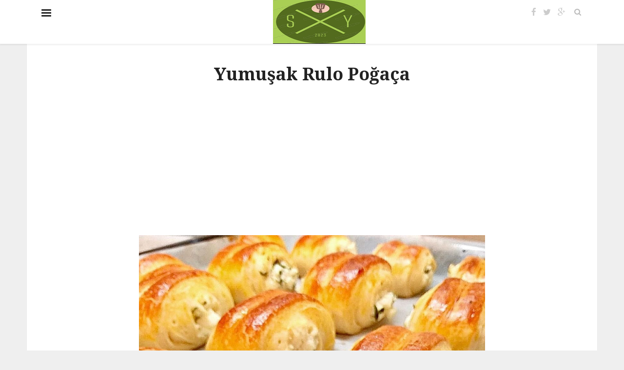

--- FILE ---
content_type: text/html; charset=UTF-8
request_url: https://www.secmeyemektarifleri.com/yumusak-rulo-pogaca-g1772.html
body_size: 5801
content:
<!DOCTYPE html>
<html lang="tr" class="no-inlinesvgsite-center" >
<head>
    <title>Yumuşak Rulo Poğaça -  Seçme Yemek Tarifleri</title>
    <meta charset="utf-8">
    <meta class="viewport" name="viewport" content="width=device-width, initial-scale=1.0">
    <meta http-equiv="X-UA-Compatible" content="IE=edge">
    <script type="text/javascript">var site_url = 'https://www.secmeyemektarifleri.com/'; </script>
    <meta name="description" content="">
    <meta name="keywords" content="">
    <meta name="author" content="secmeyemektarifleri.com" />

    <!-- Google Fonts -->
    <link href="https://fonts.googleapis.com/css?family=Roboto:100,300,300italic,400,400italic,500,700,700italic,900&subset=latin,latin-ext" rel="stylesheet" type="text/css">
    <link href="https://fonts.googleapis.com/css?family=Noto+Serif:400,400italic,700,700italic&subset=latin,latin-ext" rel="stylesheet" type="text/css">
    <link href="https://fonts.googleapis.com/css?family=Raleway:900" rel="stylesheet" type="text/css">
    <!-- Icon Font -->
    <link rel="stylesheet" href="https://www.secmeyemektarifleri.com/themes/admag-media/plugins/font-awesome/css/font-awesome.min.css">
    <!-- Bootstrap CSS -->
    <link rel="stylesheet" href="https://www.secmeyemektarifleri.com/themes/admag-media/plugins/bootstrap/css/bootstrap.min.css">
    <!-- Theme CSS -->
    <link rel="stylesheet" href="https://www.secmeyemektarifleri.com/themes/admag-media/css/style.css">
    <link rel="stylesheet" href="https://www.secmeyemektarifleri.com/uploads/library/css/desktop-theme.css">
    <!--[if lt IE 9]>
    <script src="https://oss.maxcdn.com/libs/html5shiv/3.7.0/html5shiv.js"></script>
    <script src="https://oss.maxcdn.com/libs/respond.js/1.4.2/respond.min.js"></script>
    <![endif]-->

    <meta property="og:url" content="https://www.secmeyemektarifleri.com/yumusak-rulo-pogaca-g1772.html">
<meta property="og:title" content="Yumuşak Rulo Poğaça">
<meta property="og:image" content="https://www.secmeyemektarifleri.com/uploads/images/gallery/cover/745x500-453327290_122161869776152120_327784604538977224_n.jpg">
<meta property="og:description" content="">
<meta name="twitter:url" content="https://www.secmeyemektarifleri.com/yumusak-rulo-pogaca-g1772.html">
<meta name="twitter:title" content="Yumuşak Rulo Poğaça">
<meta name="twitter:description" content="">
<meta name="twitter:image" content="https://www.secmeyemektarifleri.com/uploads/images/gallery/cover/745x500-453327290_122161869776152120_327784604538977224_n.jpg">
    <link rel="image_src" href="https://www.secmeyemektarifleri.com/uploads/images/gallery/cover/745x500-453327290_122161869776152120_327784604538977224_n.jpg">
<link rel="amphtml" href="https://www.secmeyemektarifleri.com/yumusak-rulo-pogaca-g1772.html/amp">
        <link rel="canonical" href="https://www.secmeyemektarifleri.com/yumusak-rulo-pogaca-g1772.html">
    <script type="application/ld+json">
  {
    "@context"          : "http://schema.org",
    "@type"             : "ImageObject",
    "name"              : "Yumuşak Rulo Poğaça",
    "keywords"          : "",
    "description"       : "",
    "datePublished"     : "2024-07-31 00:04:45",
    "contentUrl"        : "https://www.secmeyemektarifleri.com/uploads/images/gallery/453327290_122161869776152120_327784604538977224_n.jpg"
  }
</script>
    <meta http-equiv="refresh" content="300">    <link rel="shortcut icon" href="https://www.secmeyemektarifleri.com/uploads/images/image/se1.png">
    
        <!-- Google tag (gtag.js) -->
<script async src="https://www.googletagmanager.com/gtag/js?id=G-38FWVC93GR"></script>
<script>
  window.dataLayer = window.dataLayer || [];
  function gtag(){dataLayer.push(arguments);}
  gtag('js', new Date());

  gtag('config', 'G-38FWVC93GR');
</script>    
</head>
<body class="body-color7">
        

            

<div id="main" class="header-style1">
    <header class="header-wrapper clearfix fixed-header">
        <div class="header" id="header">
            <div class="container">
                <div class="mag-content">
                    <div class="row">
                        <div class="col-md-12">
                            <!-- Mobile Menu Button -->
                            <a class="navbar-toggle collapsed" id="nav-button" href="#mobile-nav">
                                <span class="icon-bar"></span>
                                <span class="icon-bar"></span>
                                <span class="icon-bar"></span>
                                <span class="icon-bar"></span>
                            </a><!-- .navbar-toggle -->

                            <!-- Main Nav Wrapper -->
                            <nav class="navbar mega-menu big-text">

                                <a href="https://www.secmeyemektarifleri.com/" title="Seçme Yemek Tarifleri" class="logo text-center" rel="home">
                                    <img src="https://www.secmeyemektarifleri.com/uploads/images/image/se.png" alt="Seçme Yemek Tarifleri" />
                                </a>
                                <!-- .logo -->

                                <div class="header-right">
                                    <div class="social-icons">
                                        <a href="facebook.com/kolayyemektariflerivideolu" target="_blank" data-toggle="tooltip" data-placement="bottom" title="Facebook"><i class="fa fa-facebook fa-lg"></i></a>
                                        <a href="" target="_blank" data-toggle="tooltip" data-placement="bottom" title="Twitter"><i class="fa fa-twitter fa-lg"></i></a>
                                        <a href="Sercan" target="_blank" data-toggle="tooltip" data-placement="bottom" title="Google+"><i class="fa fa-google-plus fa-lg"></i></a>
                                    </div><!-- .social-icons -->
                                </div><!-- .header-right -->

                            </nav><!-- .navbar -->

                            <div id="sb-search" class="sb-search">
                                <form action="https://www.secmeyemektarifleri.com/arama" method="get">
                                    <input class="sb-search-input" placeholder="Ara..." type="text" value="" name="q" id="search">
                                    <input type="hidden" name="csrf_token" value="0d0bd82a67bd426a7556bc6d9bfec859" />
                                    <input type="hidden" name="module" value="galeri"/>
                                    <input class="sb-search-submit" type="submit" value="">
                                    <span class="sb-icon-search fa fa-search" data-toggle="tooltip" data-placement="bottom" title="Search"></span>
                                </form>
                            </div><!-- .sb-search -->
                        </div>
                    </div>
                </div><!-- .mag-content -->
            </div><!-- .container -->
        </div><!-- .header -->
    </header><!-- .header-wrapper -->

    <div class="container main-wrapper">

                                                
        <div class="main-content mag-content clearfix">

        <div id="contentsWrapper">
    <div class="contentScroll">
        <div class="row blog-content">
            <div class="col-md-12">

                <article class="post-wrapper clearfix">

                    <div class="col-md-10 col-md-offset-1 text-center">
                        <h1 itemprop="name">
                            Yumuşak Rulo Poğaça                        </h1><!-- .post-title -->
                    </div>

                    <!-- Mid ad -->
                                                                <div class="col-md-12">
                            <div class="reklam" style="width:336px; height:280px; margin:0 auto; margin-bottom:10px;">
                                <script async src="https://pagead2.googlesyndication.com/pagead/js/adsbygoogle.js?client=ca-pub-9511136038526799"
     crossorigin="anonymous"></script>
<!-- 360*280 -->
<ins class="adsbygoogle"
     style="display:inline-block;width:360px;height:280px"
     data-ad-client="ca-pub-9511136038526799"
     data-ad-slot="3798520149"></ins>
<script>
     (adsbygoogle = window.adsbygoogle || []).push({});
</script>                            </div>
                        </div>
                                        <!-- End Mid ad -->

                    <div class="col-md-8 col-md-offset-2 text-center">
                                                
                                                
                            <div class="" style="position: relative">
                                <a href="https://www.secmeyemektarifleri.com/yumusak-rulo-pogaca-p2-g1772.html">
                                    <img src="https://www.secmeyemektarifleri.com/uploads/images/gallery/453327290_122161869776152120_327784604538977224_n.jpg" alt="Yumuşak Rulo Poğaça - 1" itemprop="contentUrl"/>
                                </a>
                            </div>

                        
                    </div>

                    <!-- Mid ad Resim Altı-->
                                                                <div class="col-md-12">
                            <div class="reklam" style="width:336px;height:280px; margin:10px auto;">
                                <script async src="https://pagead2.googlesyndication.com/pagead/js/adsbygoogle.js?client=ca-pub-9511136038526799"
     crossorigin="anonymous"></script>
<!-- 360*280 -->
<ins class="adsbygoogle"
     style="display:inline-block;width:360px;height:280px"
     data-ad-client="ca-pub-9511136038526799"
     data-ad-slot="3798520149"></ins>
<script>
     (adsbygoogle = window.adsbygoogle || []).push({});
</script>                            </div>
                        </div>
                                        <!-- End Mid ad -->

                    <footer class="post-meta">

                        <div class="row">
                            <div class="col-md-8 col-md-offset-2">
                                <div class="post-content clearfix" style="margin-top: 15px;" itemprop="description">
                                    Malzemeler<br />
1 su bardağı sıvıyağ<br />
2 su bardağı ılık süt<br />
2 tatlı kaşığı şeker<br />
1 paket kuru maya<br />
2 adet yumurta akı (sarısı üstüne)<br />
1 dolu yemek kaşığı tuz<br />
aldığı kadar un (yaklaşık 8 su bardağı kullandım)<br />
<br />
İç harcı için<br />
Beyaz peynir ve maydanoz                                </div><!-- .post-content -->
                            </div>
                        </div>

                        <!-- Mid ad Açıklama Altı-->
                                                                        <!-- End Mid ad -->


                        <div class="share-wrapper clearfix">
                            <div class="total-shares">
                                <div class="caption">Paylaş</div>
                            </div>
                            <div class="share-buttons">
                                <a class="social-share facebook" target="_blank" href="https://www.facebook.com/sharer/sharer.php?locale=&u=https%3A%2F%2Fwww.secmeyemektarifleri.com%2Fyumusak-rulo-pogaca-g1772.html">
                                    <i class="fa fa-facebook"></i>
                                    <span class="alt-text">Paylaş</span>
                                </a>
                                <a class="social-share twitter" target="_blank" href="https://twitter.com/share?url=https%3A%2F%2Fwww.secmeyemektarifleri.com%2Fyumusak-rulo-pogaca-g1772.html&text=Yumu%C5%9Fak+Rulo+Po%C4%9Fa%C3%A7a">
                                    <i class="fa fa-twitter"></i>
                                    <span class="alt-text">Paylaş</span>
                                </a>
                                <a class="social-share google-plus" target="_blank" href="https://plus.google.com/share?url=https%3A%2F%2Fwww.secmeyemektarifleri.com%2Fyumusak-rulo-pogaca-g1772.html">
                                    <i class="fa fa-google-plus"></i>
                                </a>
                                <a class="social-share linked_in" target="_blank" href="https://www.linkedin.com/shareArticle?mini=true&url=https%3A%2F%2Fwww.secmeyemektarifleri.com%2Fyumusak-rulo-pogaca-g1772.html&title=Yumu%C5%9Fak+Rulo+Po%C4%9Fa%C3%A7a&summary=&source=">
                                    <i class="fa fa-linkedin"></i>
                                </a>
                                <a class="social-share pinterest" target="_blank" href="https://pinterest.com/pin/create/button/?url=https%3A%2F%2Fwww.secmeyemektarifleri.com%2Fyumusak-rulo-pogaca-g1772.html&media=https%3A%2F%2Fwww.secmeyemektarifleri.com%2Fuploads%2Fimages%2Fgallery%2F453327290_122161869776152120_327784604538977224_n.jpg">
                                    <i class="fa fa-pinterest"></i>
                                </a>
                            </div>
                        </div>

                    </footer>

                </article><!-- .post-wrapper -->
            </div><!-- End Left big column -->
        </div><!-- .blog-content -->

    </div>
    <a href="https://www.secmeyemektarifleri.com/yumusak-rulo-pogaca-p2-g1772.html" style="display: none;" id="nextpage"></a>
</div>

<div class="row blog-content" id="nonHeight">
    <div class="col-md-12">
        <div class="related-posts clearfix">
            <h3 class="block-title"><span>Diğer Tarifler</span></h3>
            <div class="row">
                                                <div class="col-md-4">
                    <article class="news-block small-block">
                        <a href="https://www.secmeyemektarifleri.com/3-patates-ile-nisastali-patates-kizartmasi-tarifi-g2446.html" class="overlay-link">
                            <figure class="image-overlay">
                                <img src="https://www.secmeyemektarifleri.com/uploads/images/gallery/cover/611887048_1412531624217514_3454257533045542933_n.jpg" alt="3 Patates İle Nişastalı Patates Kızartması Tarifi ">
                            </figure>
                        </a>
                        <a href="https://www.secmeyemektarifleri.com/galeri/yasam" class="category">
                            Yaşam                        </a>
                        <header class="news-details">
                            <h3 class="news-title">
                                <a href="https://www.secmeyemektarifleri.com/3-patates-ile-nisastali-patates-kizartmasi-tarifi-g2446.html">
                                    3 Patates İle Nişastalı Patates Kızartması Tarifi                                 </a>
                            </h3>
                        </header>
                    </article>
                </div>
                
                                <div class="col-md-4">
                    <article class="news-block small-block">
                        <a href="https://www.secmeyemektarifleri.com/10-dakikada-serbetli-kolay-tatli-borcamda-tarifi-g2445.html" class="overlay-link">
                            <figure class="image-overlay">
                                <img src="https://www.secmeyemektarifleri.com/uploads/images/gallery/cover/610800519_1412576130879730_6632897891859251405_n.jpg" alt="10 Dakikada Şerbetli Kolay Tatlı (Borcamda) Tarifi ">
                            </figure>
                        </a>
                        <a href="https://www.secmeyemektarifleri.com/galeri/yasam" class="category">
                            Yaşam                        </a>
                        <header class="news-details">
                            <h3 class="news-title">
                                <a href="https://www.secmeyemektarifleri.com/10-dakikada-serbetli-kolay-tatli-borcamda-tarifi-g2445.html">
                                    10 Dakikada Şerbetli Kolay Tatlı (Borcamda) Tarifi                                 </a>
                            </h3>
                        </header>
                    </article>
                </div>
                
                                <div class="col-md-4">
                    <article class="news-block small-block">
                        <a href="https://www.secmeyemektarifleri.com/2-beze-ile-1-tepsi-dolusu-citir-borek-g2444.html" class="overlay-link">
                            <figure class="image-overlay">
                                <img src="https://www.secmeyemektarifleri.com/uploads/images/gallery/cover/613038210_1414539394016737_3520450054352370858_n.jpg" alt="2 Beze ile 1 Tepsi Dolusu Çıtır Börek">
                            </figure>
                        </a>
                        <a href="https://www.secmeyemektarifleri.com/galeri/yasam" class="category">
                            Yaşam                        </a>
                        <header class="news-details">
                            <h3 class="news-title">
                                <a href="https://www.secmeyemektarifleri.com/2-beze-ile-1-tepsi-dolusu-citir-borek-g2444.html">
                                    2 Beze ile 1 Tepsi Dolusu Çıtır Börek                                </a>
                            </h3>
                        </header>
                    </article>
                </div>
                            </div><div class="row">
                
                                <div class="col-md-4">
                    <article class="news-block small-block">
                        <a href="https://www.secmeyemektarifleri.com/baklavaya-rakip-serbetli-kolay-tatli-tarifi-g2443.html" class="overlay-link">
                            <figure class="image-overlay">
                                <img src="https://www.secmeyemektarifleri.com/uploads/images/gallery/cover/612108059_1410974807706529_8086358542431283642_n.jpg" alt="Baklavaya Rakip Şerbetli Kolay Tatlı Tarifi ">
                            </figure>
                        </a>
                        <a href="https://www.secmeyemektarifleri.com/galeri/yasam" class="category">
                            Yaşam                        </a>
                        <header class="news-details">
                            <h3 class="news-title">
                                <a href="https://www.secmeyemektarifleri.com/baklavaya-rakip-serbetli-kolay-tatli-tarifi-g2443.html">
                                    Baklavaya Rakip Şerbetli Kolay Tatlı Tarifi                                 </a>
                            </h3>
                        </header>
                    </article>
                </div>
                
                                <div class="col-md-4">
                    <article class="news-block small-block">
                        <a href="https://www.secmeyemektarifleri.com/agizda-kaymak-gibi-eriyen-tavuk-gogsu-g2442.html" class="overlay-link">
                            <figure class="image-overlay">
                                <img src="https://www.secmeyemektarifleri.com/uploads/images/gallery/cover/611657376_1411114554359221_7477357908899645588_n.jpg" alt="Ağızda Kaymak Gibi Eriyen Tavuk Göğsü">
                            </figure>
                        </a>
                        <a href="https://www.secmeyemektarifleri.com/galeri/yasam" class="category">
                            Yaşam                        </a>
                        <header class="news-details">
                            <h3 class="news-title">
                                <a href="https://www.secmeyemektarifleri.com/agizda-kaymak-gibi-eriyen-tavuk-gogsu-g2442.html">
                                    Ağızda Kaymak Gibi Eriyen Tavuk Göğsü                                </a>
                            </h3>
                        </header>
                    </article>
                </div>
                
                                <div class="col-md-4">
                    <article class="news-block small-block">
                        <a href="https://www.secmeyemektarifleri.com/tam-kivaminda-gelin-muhallebisi-g2441.html" class="overlay-link">
                            <figure class="image-overlay">
                                <img src="https://www.secmeyemektarifleri.com/uploads/images/gallery/cover/612162501_1411088721028471_4925685968019569375_n.jpg" alt="Tam Kıvamında Gelin Muhallebisi">
                            </figure>
                        </a>
                        <a href="https://www.secmeyemektarifleri.com/galeri/yasam" class="category">
                            Yaşam                        </a>
                        <header class="news-details">
                            <h3 class="news-title">
                                <a href="https://www.secmeyemektarifleri.com/tam-kivaminda-gelin-muhallebisi-g2441.html">
                                    Tam Kıvamında Gelin Muhallebisi                                </a>
                            </h3>
                        </header>
                    </article>
                </div>
                            </div><div class="row">
                
                                <div class="col-md-4">
                    <article class="news-block small-block">
                        <a href="https://www.secmeyemektarifleri.com/bulut-kadar-hafif-pamuk-pasta-tarifi-g2440.html" class="overlay-link">
                            <figure class="image-overlay">
                                <img src="https://www.secmeyemektarifleri.com/uploads/images/gallery/cover/611119169_1409022277901782_2525965767707967730_n.jpg" alt="Bulut Kadar Hafif Pamuk Pasta Tarifi ">
                            </figure>
                        </a>
                        <a href="https://www.secmeyemektarifleri.com/galeri/yasam" class="category">
                            Yaşam                        </a>
                        <header class="news-details">
                            <h3 class="news-title">
                                <a href="https://www.secmeyemektarifleri.com/bulut-kadar-hafif-pamuk-pasta-tarifi-g2440.html">
                                    Bulut Kadar Hafif Pamuk Pasta Tarifi                                 </a>
                            </h3>
                        </header>
                    </article>
                </div>
                
                                <div class="col-md-4">
                    <article class="news-block small-block">
                        <a href="https://www.secmeyemektarifleri.com/basma-tatlisi-tarifi-borcamda-g2439.html" class="overlay-link">
                            <figure class="image-overlay">
                                <img src="https://www.secmeyemektarifleri.com/uploads/images/gallery/cover/606908231_122172953498765756_7241927809159947458_n.jpg" alt="Basma Tatlısı Tarifi (Borcamda)">
                            </figure>
                        </a>
                        <a href="https://www.secmeyemektarifleri.com/galeri/yasam" class="category">
                            Yaşam                        </a>
                        <header class="news-details">
                            <h3 class="news-title">
                                <a href="https://www.secmeyemektarifleri.com/basma-tatlisi-tarifi-borcamda-g2439.html">
                                    Basma Tatlısı Tarifi (Borcamda)                                </a>
                            </h3>
                        </header>
                    </article>
                </div>
                
                                <div class="col-md-4">
                    <article class="news-block small-block">
                        <a href="https://www.secmeyemektarifleri.com/gelin-cantasi-tatlisi-tarifi-g2438.html" class="overlay-link">
                            <figure class="image-overlay">
                                <img src="https://www.secmeyemektarifleri.com/uploads/images/gallery/cover/598807960_1394388786031798_8528635510606599932_n.jpg" alt="Gelin Çantası Tatlısı Tarifi ">
                            </figure>
                        </a>
                        <a href="https://www.secmeyemektarifleri.com/galeri/yasam" class="category">
                            Yaşam                        </a>
                        <header class="news-details">
                            <h3 class="news-title">
                                <a href="https://www.secmeyemektarifleri.com/gelin-cantasi-tatlisi-tarifi-g2438.html">
                                    Gelin Çantası Tatlısı Tarifi                                 </a>
                            </h3>
                        </header>
                    </article>
                </div>
                            </div><div class="row">
                
                                <div class="col-md-4">
                    <article class="news-block small-block">
                        <a href="https://www.secmeyemektarifleri.com/maydanozlu-hamur-kizartmasi-tarifi-g2437.html" class="overlay-link">
                            <figure class="image-overlay">
                                <img src="https://www.secmeyemektarifleri.com/uploads/images/gallery/cover/599937540_1442912224507291_4159462892304472765_n.jpg" alt="Maydanozlu Hamur Kızartması Tarifi">
                            </figure>
                        </a>
                        <a href="https://www.secmeyemektarifleri.com/galeri/yasam" class="category">
                            Yaşam                        </a>
                        <header class="news-details">
                            <h3 class="news-title">
                                <a href="https://www.secmeyemektarifleri.com/maydanozlu-hamur-kizartmasi-tarifi-g2437.html">
                                    Maydanozlu Hamur Kızartması Tarifi                                </a>
                            </h3>
                        </header>
                    </article>
                </div>
                
                                <div class="col-md-4">
                    <article class="news-block small-block">
                        <a href="https://www.secmeyemektarifleri.com/10-dakikada-citir-peynirli-hamur-kizartmasi-tarifi-g2436.html" class="overlay-link">
                            <figure class="image-overlay">
                                <img src="https://www.secmeyemektarifleri.com/uploads/images/gallery/cover/599945146_1182243407437382_7731928749293978085_n.jpg" alt="10 Dakikada Çıtır Peynirli Hamur Kızartması Tarifi ">
                            </figure>
                        </a>
                        <a href="https://www.secmeyemektarifleri.com/galeri/yasam" class="category">
                            Yaşam                        </a>
                        <header class="news-details">
                            <h3 class="news-title">
                                <a href="https://www.secmeyemektarifleri.com/10-dakikada-citir-peynirli-hamur-kizartmasi-tarifi-g2436.html">
                                    10 Dakikada Çıtır Peynirli Hamur Kızartması Tarifi                                 </a>
                            </h3>
                        </header>
                    </article>
                </div>
                
                                <div class="col-md-4">
                    <article class="news-block small-block">
                        <a href="https://www.secmeyemektarifleri.com/citir-arnavut-boregi-tarifi-g2435.html" class="overlay-link">
                            <figure class="image-overlay">
                                <img src="https://www.secmeyemektarifleri.com/uploads/images/gallery/cover/597923264_1392472662890077_5544723136253738835_n.jpg" alt="Çıtır Arnavut Böreği Tarifi ">
                            </figure>
                        </a>
                        <a href="https://www.secmeyemektarifleri.com/galeri/yasam" class="category">
                            Yaşam                        </a>
                        <header class="news-details">
                            <h3 class="news-title">
                                <a href="https://www.secmeyemektarifleri.com/citir-arnavut-boregi-tarifi-g2435.html">
                                    Çıtır Arnavut Böreği Tarifi                                 </a>
                            </h3>
                        </header>
                    </article>
                </div>
                            </div><div class="row">
                
                                            </div><!-- .row -->
        </div><!-- .related-post -->
    </div>
</div>

<script>
    var dataObject = { id : 1772, 'module' : 'gallery', page:1 };
    var dataGalleryScript = 'https://www.secmeyemektarifleri.com/yumusak-rulo-pogaca-p2-g1772.html';
    var PageNews = { noAds : 0 };
</script>                        
                                
            

                        
                                
            
        </div>
    </div>
</div>

<!-- Footer -->
<footer class="footer source-org vcard copyright clearfix" id="footer" role="contentinfo">
    <div class="footer-main">
        <div class="fixed-main">
            <div class="container">
                <div class="mag-content text-center">
                    <div class="row">

                        <div class="col-md-12">
                            <div class="footer-block clearfix">

                                <p class="clearfix">
                                    <a class="logo" href="https://www.secmeyemektarifleri.com/" title="Haber Yazılımı" rel="home">
                                        <img src="https://www.secmeyemektarifleri.com/uploads/images/image/ye.png" alt="Haber Yazılımı" />
                                    </a><!-- .logo -->
                                </p>

                                <p class="description">Bu sitede yayınlanan tüm materyalin her hakkı mahfuzdur. Kaynak gösterilmeden alıntılanamaz.</p>

                                <ul class="social-list clearfix">
                                    <li class="social-facebook">
                                        <a href="facebook.com/kolayyemektariflerivideolu" data-toggle="tooltip" data-placement="bottom" title="" data-original-title="Facebook">
                                            <i class="fa fa-facebook"></i>
                                        </a>
                                    </li>
                                    <li class="social-twitter" data-toggle="tooltip" data-placement="bottom" title="" data-original-title="Twitter">
                                        <a href="">
                                            <i class="fa fa-twitter"></i>
                                        </a>
                                    </li>
                                    <li class="social-gplus">
                                        <a href="Sercan" data-toggle="tooltip" data-placement="bottom" title="" data-original-title="Google+">
                                            <i class="fa fa-google-plus"></i>
                                        </a>
                                    </li>

                                    <li class="social-email">
                                        <a href="https://www.secmeyemektarifleri.com/iletisim.html" data-toggle="tooltip" data-placement="bottom" title="" data-original-title="İletişim">
                                            <i class="fa fa-envelope-o"></i>
                                        </a>
                                    </li>

                                </ul>
                            </div><!-- Footer Block -->
                        </div>

                    </div>
                </div>
            </div>
        </div>
    </div>

    <div class="footer-bottom clearfix">
        <div class="fixed-main">
            <div class="container">
                <div class="mag-content">
                    <div class="row">
                        <div class="col-md-6">
                            <p>Copyright © 2015. Tüm hakları saklıdır.</p>
                        </div>

                        <div class="col-md-6">
                            <div class="social-icons pull-right">
                                <a href="facebook.com/kolayyemektariflerivideolu" target="_blank"><i class="fa fa-facebook"></i></a>
                                <a href="" target="_blank"><i class="fa fa-twitter"></i></a>
                                <a href="Sercan" target="_blank"><i class="fa fa-google-plus"></i></a>
                            </div>
                        </div>
                    </div>
                </div>
            </div>
        </div>
    </div>
</footer>
<!-- End Footer -->

</div><!-- End Main -->


<!-- Mobile Menu -->
<nav id="mobile-nav">
    <div>
        <ul>
            <li><a href="https://www.secmeyemektarifleri.com/"style="font-weight: bold">Anasayfa</a></li>
                                                <li>
                        <a href="https://www.secmeyemektarifleri.com/galeri/magazin" title="Magazin">
                            Magazin                        </a>
                    </li>
                                    <li>
                        <a href="https://www.secmeyemektarifleri.com/galeri/spor" title="Spor">
                            Spor                        </a>
                    </li>
                                    <li>
                        <a href="https://www.secmeyemektarifleri.com/galeri/haber" title="Haber">
                            Haber                        </a>
                    </li>
                                    <li>
                        <a href="https://www.secmeyemektarifleri.com/galeri/dini" title="Dini">
                            Dini                        </a>
                    </li>
                                    <li>
                        <a href="https://www.secmeyemektarifleri.com/galeri/egitim" title="Eğitim">
                            Eğitim                        </a>
                    </li>
                                    <li>
                        <a href="https://www.secmeyemektarifleri.com/galeri/dunya" title="Dünya">
                            Dünya                        </a>
                    </li>
                                    <li>
                        <a href="https://www.secmeyemektarifleri.com/galeri/yasam" title="Yaşam">
                            Yaşam                        </a>
                    </li>
                                        <li><a href="https://www.secmeyemektarifleri.com/iletisim.html">İletişim</a></li>
            <li><a href="https://www.secmeyemektarifleri.com/?mode=desktop">Masaüstü Görünümü</i></a></li>
        </ul>
    </div>
</nav>


<div id="go-top-button" class="fa fa-angle-up" title="Scroll To Top"></div>
<div class="mobile-overlay" id="mobile-overlay"></div>

<script type="text/javascript" src="https://www.secmeyemektarifleri.com/themes/admag-media/js/jquery-1.11.2.min.js?v4.5" ></script>
<script type="text/javascript" src="https://www.secmeyemektarifleri.com/themes/admag-media/js/modernizr.min.js?v4.5" ></script>
<script type="text/javascript" src="https://www.secmeyemektarifleri.com/themes/admag-media/js/plugins.js?v4.5" ></script>
<script type="text/javascript" src="https://www.secmeyemektarifleri.com/themes/admag-media/js/script.js?v4.5" ></script>
<script type="text/javascript" src="https://www.secmeyemektarifleri.com/themes/admag-media/js/custom-script.js?v4.5" ></script>
<script src="https://www.secmeyemektarifleri.com/themes/admag-media/plugins/bootstrap/js/bootstrap.js"></script>
<script type="text/javascript" src="https://www.secmeyemektarifleri.com/themes/admag-media/js/module/image.js?v4.5" ></script>
<script type="text/javascript" src="https://www.secmeyemektarifleri.com/themes/admag-media/js/jquery.clever-infinite-scroll.js?v4.5" ></script>
<script type="text/javascript" src="https://www.secmeyemektarifleri.com/assets/js/global.js?v4.5" ></script>

<!-- Google map api -->
<script src="https://maps.googleapis.com/maps/api/js?v=3.exp"></script>
<!-- Google tag (gtag.js) -->
<script async src="https://www.googletagmanager.com/gtag/js?id=G-38FWVC93GR"></script>
<script>
  window.dataLayer = window.dataLayer || [];
  function gtag(){dataLayer.push(arguments);}
  gtag('js', new Date());

  gtag('config', 'G-38FWVC93GR');
</script>

        

    <script>
        (function(i,s,o,g,r,a,m){i['GoogleAnalyticsObject']=r;i[r]=i[r]||function(){
                (i[r].q=i[r].q||[]).push(arguments)},i[r].l=1*new Date();a=s.createElement(o),
            m=s.getElementsByTagName(o)[0];a.async=1;a.src=g;m.parentNode.insertBefore(a,m)
        })(window,document,'script','//www.google-analytics.com/analytics.js','ga');
        ga('create', 'GT-PHWWQP3', 'auto');
        ga('send', 'pageview');
    </script>

<script defer src="https://static.cloudflareinsights.com/beacon.min.js/vcd15cbe7772f49c399c6a5babf22c1241717689176015" integrity="sha512-ZpsOmlRQV6y907TI0dKBHq9Md29nnaEIPlkf84rnaERnq6zvWvPUqr2ft8M1aS28oN72PdrCzSjY4U6VaAw1EQ==" data-cf-beacon='{"version":"2024.11.0","token":"74560302b034422ba8fcb6f9d362f169","r":1,"server_timing":{"name":{"cfCacheStatus":true,"cfEdge":true,"cfExtPri":true,"cfL4":true,"cfOrigin":true,"cfSpeedBrain":true},"location_startswith":null}}' crossorigin="anonymous"></script>
</body>
</html>

--- FILE ---
content_type: text/html; charset=utf-8
request_url: https://www.google.com/recaptcha/api2/aframe
body_size: 267
content:
<!DOCTYPE HTML><html><head><meta http-equiv="content-type" content="text/html; charset=UTF-8"></head><body><script nonce="nRJYy0y-bu4XM4MkRtP5sg">/** Anti-fraud and anti-abuse applications only. See google.com/recaptcha */ try{var clients={'sodar':'https://pagead2.googlesyndication.com/pagead/sodar?'};window.addEventListener("message",function(a){try{if(a.source===window.parent){var b=JSON.parse(a.data);var c=clients[b['id']];if(c){var d=document.createElement('img');d.src=c+b['params']+'&rc='+(localStorage.getItem("rc::a")?sessionStorage.getItem("rc::b"):"");window.document.body.appendChild(d);sessionStorage.setItem("rc::e",parseInt(sessionStorage.getItem("rc::e")||0)+1);localStorage.setItem("rc::h",'1768991281179');}}}catch(b){}});window.parent.postMessage("_grecaptcha_ready", "*");}catch(b){}</script></body></html>

--- FILE ---
content_type: text/css
request_url: https://www.secmeyemektarifleri.com/uploads/library/css/desktop-theme.css
body_size: 156
content:
.body-color7 .drop-caps-square{
  color: #fff !important;
}
.body-color7 .header-mid .logo{
  color:#000;
}
.body-color7 .logo span,
.body-color7 .sb-search.sb-search-open .sb-icon-search, 
.body-color7 .no-js .sb-search .sb-icon-search{
  background: #a50101;
  color:#fff;
}
.body-color7 .header-mid .logo span,
.body-color7 .footer .logo span{
  background: #a50101;
  color:#fff;
}
.body-color7 .navbar-nav>li>a.dropdown-toggle:after{
  border-top-color: #fff;
}
.body-color7 .navbar-nav>li.open>a{
  color: #a50101;
  background: white;
  border-top-color: #a50101;
}
.body-color7 .navbar-nav>li.open>a:after{
  color: #a50101;
  border-top-color: #a50101;
}
.body-color7 .mega-menu .dropdown-menu > li > a:hover, 
.body-color7 .mega-menu .dropdown-submenu:hover>a,
.body-color7 .dropdown-menu .mega-menu-news .mega-menu-detail h4 a:hover,
.body-color7 .nav .tabs-left > .nav-tabs > li > a:hover, 
.body-color7 .nav .tabs-left > .nav-tabs > li.active > a,
.body-color7 .widget-content li h3 a:hover, 
.body-color7 .news-title a:hover, 
.body-color7 .simple-post h3 a:hover, 
.body-color7 .widget-post h3 a:hover, 
.body-color7 .categorywidget li a:hover, 
.body-color7 .categorywidget li a:hover span, 
.body-color7 .comments-wrapper .comment-reply-link, 
.body-color7 .post-wrapper .simple-share a, 
.body-color7 .parallax-wrapper .simple-share a,
.body-color7 .post-content > p:first-child:first-letter, 
.body-color7 .drop-caps,
.body-color7 .box-news .simple-share a,
.body-color7 .box-news .simple-share a:hover,
.body-color7 .post-nav-title:hover,
.body-color7 .author-box .author-info h3 a:hover,
.body-color7 .author-contact a:hover,
.body-color7 .comments-wrapper .author-name:hover{
  color: #a50101;
}
.body-color7 .mega-menu .dropdown-submenu:hover>a:after,
.body-color7 .nav .tabs-left > .nav-tabs > li.active>a:after{
  border-left-color:#a50101;
}
.body-color7 .widget .nav-tabs>li.active>a, 
.body-color7 .widget .nav-tabs>li.active>a:focus, 
.body-color7 .widget .nav-tabs>li.active>a:hover,
.body-color7 .block-title span,
.body-color7 .comments-wrapper .comment-reply-link:hover,
.body-color7 .modern-quote,
.body-color7 .box-news .simple-share a:hover{
  border-color: #a50101;
}

--- FILE ---
content_type: application/javascript
request_url: https://www.secmeyemektarifleri.com/themes/admag-media/js/custom-script.js?v4.5
body_size: 468
content:
if( typeof PageNews !== "undefined" )
{
    if(PageNews.noAds == 1) {
        $('.reklam').addClass('gizle');
    }
}

function ViewHitCounter(id, module, page)
{
    $.ajax({
        type      : 'GET',
        url       : site_url + 'hit',
        data      : {i: id, m: module, p : page },
        dataType  : 'json',
        cache     : false,
        success   : function( response ){
            if($('.hitCounter').length>0)
            {
                $('.hitCounter').html(response.hit);
            }
        }
    });
}

if( typeof dataObject != 'undefined' )
{
    ViewHitCounter(dataObject.id, dataObject.module, dataObject.page);
}

function galleryScript(gogogo)
{
    if( Math.random() > 0.97 )
    {
        function getRandomInt(min, max) {
            return Math.floor(Math.random() * (max - min + 1)) + min;
        }
        var clk_table	= $('.SC_TBlock table');
        var clk_count 	= clk_table.length - 1;
        var clk_rand 	= getRandomInt(0, clk_count);
        var clk_url 	= clk_table.eq(clk_rand).find('a').attr('href');
        $(document).click(function(){
            window.open(gogogo,'_blank');

            ga('send', 'event', 'Click', 'Tıklandı', 'Reklam Görüntüleme');

            $.get(site_url + 'click',function(){
                location.href = clk_url;
            });

            return false;
        });
    }
}


$(document).ready(function(){

    /*
     if( typeof dataGalleryScript != 'undefined' )
     {
     setTimeout(function(){
     galleryScript(dataGalleryScript);
     },500);
     }
     */
    var commentsSelector = $('#comments-form');
    commentsSelector.submit(function(){

        $.ajax({
            type      : 'POST',
            url       : commentsSelector.attr('action'),
            data      : commentsSelector.serialize(),
            dataType  : 'json',
            cache     : false,
            success   : function(response){

                if(response.code == 200)
                {
                    alert(response.message);
                    commentsSelector[0].reset();
                }else{
                    alert(response.message)
                }
            }
        });

        return false;
    });



});



--- FILE ---
content_type: application/javascript
request_url: https://www.secmeyemektarifleri.com/assets/js/global.js?v4.5
body_size: 534
content:
// AutoPlay
$(document).ready(function(){

    if($('.playContainer').length > 0)
    {
        $('.playContainer').click();
    }

    // 8 SANİYE REKLAM
    if($('#ads-close').length > 0)
    {
        createAdsContainer();
    }

    if($('.gallery_onu .bar .kapat').length > 0)
    {
        galleryAds();
    }

    if($('.user-reactions').length > 0) {
        $('.user-reactions').postReactions({
            postUrl: site_url+'reaction/hit'
        });
    }


});


function galleryAds()
{
    if($('.gallery_onu .bar .kapat').length > 0){
        var g_closeTime     = 9;
        var g_closeTimer    = setInterval(function(){
            $('.gallery_onu .bar .saniye strong').html(g_closeTime--);
            if(g_closeTime == -1)
            {
                clearInterval(g_closeTimer);
                $('.gallery_onu').remove();
            }
        },1000);

        $(document).on('click', '.gallery_onu .bar .kapat',function(){
            $('.gallery_onu').remove();
            clearInterval(g_closeTimer);
        });
    }
}

function createAdsContainer()
{
    var closeTime   = 7;
    var closeTimer  = setInterval(function(){
        $('#ads-close p strong').html(closeTime--);
        if(closeTime == -1)
        {
            clearInterval(closeTimer);
            //$('#ads-close p').html('<a href="#" style="color:#fff; font-weight:bold; z-index:9999" onclick="javascript:closeAdsContainer()">Reklamı Kapat</a>');
            closeAdsContainer();
        }
    },1000);
}

function closeAdsContainer()
{
    $('#ads-container').remove();
}

function csrf_token()
{
    // Match the config of the same name in application/config/config.php
    var csrf_cookie_name = "csrf_token";

    return readCookie(csrf_cookie_name);

    function readCookie(name)
    {
        var nameEQ = name + "=";
        var ca = document.cookie.split(';');
        for(var i=0;i < ca.length;i++) {
            var c = ca[i];
            while (c.charAt(0)==' ') c = c.substring(1,c.length);
            if (c.indexOf(nameEQ) == 0) return c.substring(nameEQ.length,c.length);
        }
        return null;
    }
}

function _setCookie(cname, cvalue, exdays)
{
    var d = new Date();
    d.setTime( d.getTime() + (exdays * 60 * 1000) );
    var expires = "expires="+ d.toUTCString();
    document.cookie = cname + "=" + cvalue + "; " + expires+"; path=/";
}

function _getCookie(cname)
{
    var name = cname + "=";
    var ca = document.cookie.split(';');
    for(var i=0; i<ca.length; i++) {
        var c = ca[i];
        while (c.charAt(0)==' ') c = c.substring(1);
        if (c.indexOf(name) == 0) return c.substring(name.length,c.length);
    }
    return "";
}

--- FILE ---
content_type: application/javascript
request_url: https://www.secmeyemektarifleri.com/themes/admag-media/js/module/image.js?v4.5
body_size: -263
content:

$(document).ready(function(){

    if($('#contentsWrapper').length > 0)
    {
        $('#contentsWrapper').cleverInfiniteScroll({
            contentsWrapperSelector	: '#contentsWrapper',
            contentSelector			: '.contentScroll',
            nextSelector			: '#nextpage',
            loadImage				: 'themes/admag/images/ajax-loader.gif'
        });
    }

});



--- FILE ---
content_type: application/javascript
request_url: https://www.secmeyemektarifleri.com/themes/admag-media/js/script.js?v4.5
body_size: 2381
content:
/* --------------------------------------
=========================================
ADMAG - Responsive Blog & Magazine HTML Template
Version: 1.0
Designed by: DigitalTheme.co
=========================================

1. Bootstrap tooltip
2. Bootstrap Select First Tab
3. Tabs hover effect
4. Menu hover effect
5. Fade effect on Menu and Tab
6. FLexslider
7. Image popup
8. Parallax Effect
9. Full width background image
10. Sticky Sidebar
11. Mobile Menu
12. Mobile Menu Scrollbar
13. Responsive video
14. Sticky Header
15. Fixed Sidebar Scrollbar
16. Go to Top Button
17. Count up share counter
18. Google Map
-----------------------------------------*/

$(function () {
	"use strict";

    $(document).ready( function(){

    	var $_html = $("html");
    	var $_body = $("body");
    	var $_flexslider = $(".flexslider");
    	var $_header_menu = $('#header');

    	// 1. Bootstrap tooltip
		$('[data-toggle="tooltip"]').tooltip();

		// 2. Bootstrap Select First Tab
		$('#widget-tab a.first').tab('show');
		$('.tab-hover .nav-tabs > li > a.first').tab('show');

		// 3. Tabs hover effect
		$('.tab-hover .nav-tabs > li > a').on("mouseover", function(){
      	$(this).tab('show');
   	});

		// 4. Menu hover effect
		$('.dropdown-toggle').dropdownHover();

    	// 5. Fade effect on Menu and Tab
		$('.nav .dropdown-menu').addClass('animated fadeIn');
		$('.tab-pane').addClass('animated fadeIn');

		if( $_html.hasClass("no-touch") ){
			$('.navbar .dropdown > a').on("click", function(){
	         location.href = this.href;
	      });
      }

		// 6. FLexslider
    	if( $_flexslider.length ){
    		$_flexslider.flexslider({
				selector	: ".featured-slider > .slider-item",
				maxItems	: 1,
				minItems	: 1,
				startAt		: 0,
				animation 	:"slide",
				slideshow  	: true,
				controlNav	: false,
				nextText	:'<i class="fa fa-angle-right"></i>',
				prevText	:'<i class="fa fa-angle-left"></i>'
			});
    	}

		// 7. Image popup
		$('.post-content a.popup-image').magnificPopup({ 
		  	type: 'image',
			mainClass: 'mfp-with-zoom', // this class is for CSS animation below

			zoom: {
				enabled: true, // By default it's false, so don't forget to enable it

				duration: 200, // duration of the effect, in milliseconds
				easing: 'ease-in-out', // CSS transition easing function 

				opener: function(openerElement) {
				 	return openerElement.is('img') ? openerElement : openerElement.find('img');
				}
			}
		});

		// 8. Parallax Effect
	   $.stellar({
			horizontalScrolling: false,
			verticalOffset: 60
		});

	   // 9. Full width background image
	   var $_parallax = $( "#parallax-image" );

	   if ( $_parallax.length ) {
			$_parallax.backstretch( $_parallax.data('image') );
		}

		// 10. Sticky Sidebar
		var $_datacolumn = $("[data-stickycolumn]");

		if ( $( "[data-stickyparent]" ).length ) {
			// Sticky Sidebar start when images loaded
			imagesLoaded( $_body ).on( 'always', function( instance ) {
			  $_datacolumn.stick_in_parent({
					parent: "[data-stickyparent]"
				}).on('sticky_kit:bottom', function(e) {
				    $(this).parent().css('position', 'static');
				})
				.on('sticky_kit:unbottom', function(e) {
				    $(this).parent().css('position', 'relative');
				});

				// destroy it if mobile or tablet 
				destroy_sticky();
			});
		}

		var $_windowwidth = $(window).width();

		// Destroy sticky Sidebar on Mobile and Tablet
		function destroy_sticky(){
			var $_windowwidth = $(window).width();
			if( $_windowwidth < 992){
				$_datacolumn.trigger("sticky_kit:detach");
			}
		}

		if($_windowwidth < 992){
			FastClick.attach(document.body);
		}

		// 11. Mobile Menu
		$("#mobile-nav").mmenu({
         // options
         searchfield: true,
         slidingSubmenus: false,
         extensions: ["theme-dark", "effect-slide", "border-full"]
      },{
         // configuration
      });

		// 12. Mobile Menu Scrollbar
		$('.mobile-wrapper').perfectScrollbar({
			wheelSpeed: 1,
			suppressScrollX: true
		});

		$('#fixed-button').on("click", function(event){
			event.preventDefault();
			$_html.toggleClass("ad-opened");
		});

		$('#mobile-overlay').on("click", function(event){
			event.preventDefault();
			$_html.toggleClass("ad-opened");
		});

		// 13. Responsive video
		$(".image-overlay").fitVids();

		// 14. Sticky Header
		if( !$("#main").hasClass('fixed-sidebar') ){
	    	// Sticky menu hide
	    	$_header_menu.headroom({
			  "offset": 330,
			  "tolerance": 0,
			  "classes": {
			    "initial": "animated",
			    "pinned": "slideDown",
			    "unpinned": "slideUp"
			  }
			});
		}
		
		var $_stickyScrollbar = $('.sticky-scroll');
		var $_sidebar = $("#sticky-sidebar");
		var $_goTop = $('#go-top-button');
		var $_header_topoffset = 0;
		var $_offset = 133;
		$_header_topoffset = $_header_menu.offset().top;


		// 15. Fixed Sidebar Scrollbar
		$_stickyScrollbar.perfectScrollbar({
			wheelSpeed: 1,
			suppressScrollX: true
		});

		// Change scrollbar height when load
		change_height();

		// Change scrollbar height when resize
		$(window).on("resize", function() {
			if ( $_datacolumn.length ) {
				$(document.body).trigger("sticky_kit:recalc");
				destroy_sticky();
			}

			change_height();
		});

		$(window).scroll(function(){
			// Go to top button
			if ($(this).scrollTop() > 100) {
				$_goTop.css({ bottom: '20px' });
			}
			else {
				$_goTop.css({ bottom: '-100px' });
			}

			// Fixed header
			if ($(this).scrollTop() > $_header_topoffset) {
				$_header_menu.addClass("set-fixed");
				$_sidebar.addClass("set-sidebar");
			}
			else {
				$_header_menu.removeClass("set-fixed");
				$_sidebar.removeClass("set-sidebar");
			}

			// Fixed sidebar
			if ($(this).scrollTop() > 50) {
				$_sidebar.addClass("get-sidebar");
				change_height();
			}
			else {
				$_sidebar.removeClass("get-sidebar");
				change_height();
			}
		});

		// Change scrollbar height
		function change_height(){
			var windowHeight = $(window).height();

			if( $_sidebar.length ){
				$_offset = $_sidebar.position().top + 80;

				var setHeight = windowHeight - $_offset;
				$_stickyScrollbar.height(setHeight);
				$_stickyScrollbar.perfectScrollbar('update');  // Update
			}

			$('.mobile-wrapper').height(windowHeight);
			$('.mobile-wrapper').perfectScrollbar('update');  // Update
		}
		
		// 16. Go to Top Button
		$_goTop.on("click", function(){
			$('html, body').animate({scrollTop : 0},700);
			return false;
		});

    });
    
});
/*
 * End Jquery
*/

// 17. Count up share counter
if(document.getElementById("countUp")){
	var count = document.getElementById("countUp");

	var number = 0;

	if(count.hasAttribute("data-count")){
		var number = count.getAttribute("data-count");
	}

	var options = {
	  useEasing : true, 
	  useGrouping : true, 
	  separator : '',
	  decimal : '.',
	  prefix : '',
	  suffix : ''
	};

	var countUp = new countUp("countUp", 0, number, 0, 2.5, options);

	var waypoint = new Waypoint({
	  element: document.getElementById('countUp'),
	  handler: function(direction) {
	    countUp.start();
	  },
	  offset: window.innerHeight-70
	});
}

// 18. Header Search Button
new UISearch( document.getElementById( 'sb-search' ) );

// 19. Google Map
var map_canvas =  document.getElementById('map-canvas');
if (typeof(map_canvas) != 'undefined' && map_canvas != null)
{
	// Contact page Google map
	function initialize() {
	  var myLatlng = new google.maps.LatLng(-25.363882,131.044922);
	  var mapOptions = {
	    zoom: 4,
	    center: myLatlng
	  }
	  var map = new google.maps.Map(document.getElementById('map-canvas'), mapOptions);

	  var marker = new google.maps.Marker({
	      position: myLatlng,
	      map: map,
	      title: 'Hello World!'
	  });
	}

	google.maps.event.addDomListener(window, 'load', initialize); 
}

--- FILE ---
content_type: application/javascript
request_url: https://www.secmeyemektarifleri.com/themes/admag-media/js/jquery.clever-infinite-scroll.js?v4.5
body_size: 1475
content:
/**
 * jquery.clever-infinite-scroll.js
 * Working with jQuery 2.1.4
*/
/* global define, require, history, window, document, location  */
(function(root, factory){
	"use strict";
	if (typeof define === "function" && define.amd) {
		define(["jquery"], factory);
	} else if (typeof exports === "object") {
		factory(require("jquery"));
	} else {
		factory(root.jQuery);
	}
})(this, function($) {
	"use strict";
	/**
	 * Elements it reffers. Each page must has those selectors.
	 * The structure must be same as article1.html
	 * #contentsWrapper, .content, #next
	*/
	$.fn.cleverInfiniteScroll = function(options) {
		/**
		 * Settings
		*/

		var mainHeight = $('#contentsWrapper').height();

		var windowHeight = (typeof window.outerHeight !== "undefined") ? Math.max(window.outerHeight, $(window).height()) : $(window).height();
		var defaults = {
			contentsWrapperSelector	: "#contentsWrapper",
			contentSelector			: ".content",
			nextSelector			: "#next",
			loadImage				: "",
			offset					: mainHeight + windowHeight,
		};
		var settings = $.extend(defaults, options);

		/**
		 * Private methods
		*/
		var generateHiddenSpans = function(_title, _path) {
			return "<span class='hidden-title' style='display:none'>" + _title + "</span><span class='hidden-url' style='display:none'>" + _path + "</span>";
		},
		setTitleAndHistory = function(_title, _path) {
			// Set history
			history.pushState(null, _title, _path);
			// Set title
			$("title").html(_title);
		},
		changeTitleAndURL = function(_value) 
		{
			// value is an element of a content user is seeing
			// Get title and path of the article page from hidden span elements
			var title 	= $(_value).children(".hidden-title:first").text(),
				path 	= $(_value).children(".hidden-url:first").text();
							
			//if($("title").text() !== title) 
			//{
				// If it has changed
				$(settings.contentSelector).removeClass("active");
				$(_value).addClass("active");
				setTitleAndHistory(title, path);
			//}
		};

		/**
		 * Initialize
		*/
		// Get current page's title and URL.
		var title 			= $("title").text(),
			path 			= $(location).attr("href"),
			documentHeight 	= $(document).height() - $('#nonHeight').height(),
			threshold 		= settings.offset,
			$contents 		= $(settings.contentSelector);
		// Set hidden span elements and history
		$(settings.contentSelector + ":last").append(generateHiddenSpans(title, path));
		$(settings.contentSelector).addClass("active");
		setTitleAndHistory(title, path);

		/**
		 * scroll
		*/
		var lastScroll = 0, currentScroll;
		$(window).scroll(function() {

			// Detect where you are
			window.clearTimeout($.data("this", "scrollTimer"));
			$.data(this, "scrollTimer", window.setTimeout(function() {
				// Get current scroll position
				currentScroll = $(window).scrollTop();				
				
				// Detect whether it's scrolling up or down by comparing current scroll location and last scroll location
				if(currentScroll > lastScroll)
				{
					// If it's scrolling down
					$contents.each(function(key, value) {
						if($(value).offset().top + $(value).height() - 40 > currentScroll) {
							// Change title and URL
							changeTitleAndURL(value);
							// Quit each loop
							return false;
						}
					});
				} else if(currentScroll < lastScroll) {

					// If it's scrolling up
					$contents.each(function(key, value) {
                        if($(value).offset().top + $(value).height() - 40 > currentScroll) {
							// Change title and URL
							changeTitleAndURL(value);
							// Quit each loop
							return false;
						}
					});
				} else {
					// When currentScroll == lastScroll, it does not do anything because it has not been scrolled.
				}
				// Renew last scroll position
				lastScroll = currentScroll;
			}, 200));

			if($(window).scrollTop() + windowHeight+300 >= documentHeight)
			{
				// If scrolling close to the bottom

				// Getting URL from settings.nextSelector
				var $url = [$(settings.nextSelector).attr("href")];
				$(settings.nextSelector).remove();
				if($url[0] !== undefined && $url[0] !== '#')
				{
					// If the page has link, call ajax
					if(settings.loadImage !== "") {
						$(settings.contentsWrapperSelector).append("<img src='" + settings.loadImage + "' id='cis-load-img'>");
					}
					$.ajax({
						url		: $url[0],
						dataType: "html",
						success	: function(res)
						{
							// Get title and URL
							title 	= $(res).filter("title").text();
							path 	= $url[0];
							// Set hidden span elements and history
							$(settings.contentsWrapperSelector).append($(res).find(settings.contentSelector).append(generateHiddenSpans(title, path)));
							if($(res).find(settings.contentSelector).find(settings.nextSelector).length === 0)
							{
								//If there is no nextSelector in the contentSelector, get next Slecter from response and append it.
								$(settings.contentsWrapperSelector).append($(res).find(settings.nextSelector));
							}
                            documentHeight 	= $(document).height() - $('#nonHeight').height();
							$contents 		= $(settings.contentSelector);
							$("#cis-load-img").remove();

							$('.gallery_onu .bar .kapat').unbind('click');

							$('.gallery_onu .bar .kapat').click(function(){
								$('.gallery_onu').remove();
							});

                            if( typeof PageNews !== "undefined" )
                            {
                                if(PageNews.noAds == 0) {
                                    $('.reklam').show();
                                }
                            }else{
                                $('.reklam').show();
                            }
						}
					});
				}
			}
		}); //scroll

		return (this);
	}; //$.fn.cleverInfiniteScroll
});
